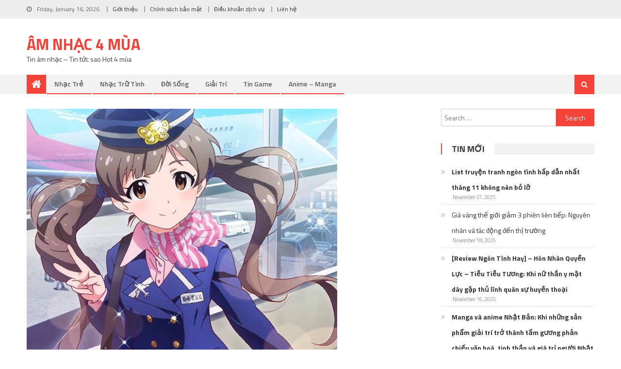

--- FILE ---
content_type: text/html; charset=UTF-8
request_url: https://thenewsmexico.com/nu-tiep-vien-hang-khong-anime-phim-hoat-hinh/
body_size: 16681
content:
<!DOCTYPE html>
<html lang="en-US" prefix="og: https://ogp.me/ns#">
<head>
<meta charset="UTF-8">
<meta name="viewport" content="width=device-width, initial-scale=1">
<link rel="profile" href="https://gmpg.org/xfn/11">
<link rel="pingback" href="https://thenewsmexico.com/xmlrpc.php">


<!-- Search Engine Optimization by Rank Math - https://s.rankmath.com/home -->
<title>Nữ tiếp viên hàng không anime | phim hoạt hình - Âm nhạc 4 mùa</title>
<meta name="description" content="Bạn đã xem nữ tiếp viên hàng không, cabin của thành viên phi hành đoàn nào trong phiên bản anime chưa? Đây là một bộ sưu tập hình ảnh moe của các cô gái anime"/>
<meta name="robots" content="index, follow, max-snippet:-1, max-video-preview:-1, max-image-preview:large"/>
<link rel="canonical" href="https://thenewsmexico.com/nu-tiep-vien-hang-khong-anime-phim-hoat-hinh/" />
<meta property="og:locale" content="en_US" />
<meta property="og:type" content="article" />
<meta property="og:title" content="Nữ tiếp viên hàng không anime | phim hoạt hình - Âm nhạc 4 mùa" />
<meta property="og:description" content="Bạn đã xem nữ tiếp viên hàng không, cabin của thành viên phi hành đoàn nào trong phiên bản anime chưa? Đây là một bộ sưu tập hình ảnh moe của các cô gái anime" />
<meta property="og:url" content="https://thenewsmexico.com/nu-tiep-vien-hang-khong-anime-phim-hoat-hinh/" />
<meta property="og:site_name" content="Âm nhạc 4 mùa" />
<meta property="article:section" content="Anime - Manga" />
<meta property="og:image" content="https://thenewsmexico.com/wp-content/uploads/2023/02/8700e0d.jpg" />
<meta property="og:image:secure_url" content="https://thenewsmexico.com/wp-content/uploads/2023/02/8700e0d.jpg" />
<meta property="og:image:width" content="640" />
<meta property="og:image:height" content="630" />
<meta property="og:image:alt" content="Nữ tiếp viên hàng không anime |  phim hoạt hình" />
<meta property="og:image:type" content="image/jpeg" />
<meta property="article:published_time" content="2023-02-26T16:29:31+00:00" />
<meta name="twitter:card" content="summary_large_image" />
<meta name="twitter:title" content="Nữ tiếp viên hàng không anime | phim hoạt hình - Âm nhạc 4 mùa" />
<meta name="twitter:description" content="Bạn đã xem nữ tiếp viên hàng không, cabin của thành viên phi hành đoàn nào trong phiên bản anime chưa? Đây là một bộ sưu tập hình ảnh moe của các cô gái anime" />
<meta name="twitter:image" content="https://thenewsmexico.com/wp-content/uploads/2023/02/8700e0d.jpg" />
<meta name="twitter:label1" content="Written by" />
<meta name="twitter:data1" content="Quynh Nhu" />
<meta name="twitter:label2" content="Time to read" />
<meta name="twitter:data2" content="Less than a minute" />
<script type="application/ld+json" class="rank-math-schema">{"@context":"https://schema.org","@graph":[{"@type":["Person","Organization"],"@id":"https://thenewsmexico.com/#person","name":"Quynh Nhu"},{"@type":"WebSite","@id":"https://thenewsmexico.com/#website","url":"https://thenewsmexico.com","name":"Quynh Nhu","publisher":{"@id":"https://thenewsmexico.com/#person"},"inLanguage":"en-US"},{"@type":"ImageObject","@id":"https://thenewsmexico.com/wp-content/uploads/2023/02/8700e0d.jpg","url":"https://thenewsmexico.com/wp-content/uploads/2023/02/8700e0d.jpg","width":"640","height":"630","inLanguage":"en-US"},{"@type":"WebPage","@id":"https://thenewsmexico.com/nu-tiep-vien-hang-khong-anime-phim-hoat-hinh/#webpage","url":"https://thenewsmexico.com/nu-tiep-vien-hang-khong-anime-phim-hoat-hinh/","name":"N\u1eef ti\u1ebfp vi\u00ean h\u00e0ng kh\u00f4ng anime | phim ho\u1ea1t h\u00ecnh - \u00c2m nh\u1ea1c 4 m\u00f9a","datePublished":"2023-02-26T16:29:31+00:00","dateModified":"2023-02-26T16:29:31+00:00","isPartOf":{"@id":"https://thenewsmexico.com/#website"},"primaryImageOfPage":{"@id":"https://thenewsmexico.com/wp-content/uploads/2023/02/8700e0d.jpg"},"inLanguage":"en-US"},{"@type":"Person","@id":"https://thenewsmexico.com/author/admin/","name":"Quynh Nhu","url":"https://thenewsmexico.com/author/admin/","image":{"@type":"ImageObject","@id":"https://secure.gravatar.com/avatar/ba897018e2fb64639d6416bd5ea7ad22?s=96&amp;d=mm&amp;r=g","url":"https://secure.gravatar.com/avatar/ba897018e2fb64639d6416bd5ea7ad22?s=96&amp;d=mm&amp;r=g","caption":"Quynh Nhu","inLanguage":"en-US"}},{"@type":"BlogPosting","headline":"N\u1eef ti\u1ebfp vi\u00ean h\u00e0ng kh\u00f4ng anime | phim ho\u1ea1t h\u00ecnh - \u00c2m nh\u1ea1c 4 m\u00f9a","datePublished":"2023-02-26T16:29:31+00:00","dateModified":"2023-02-26T16:29:31+00:00","articleSection":"Anime - Manga","author":{"@id":"https://thenewsmexico.com/author/admin/"},"publisher":{"@id":"https://thenewsmexico.com/#person"},"description":"B\u1ea1n \u0111\u00e3 xem n\u1eef ti\u1ebfp vi\u00ean h\u00e0ng kh\u00f4ng, cabin c\u1ee7a th\u00e0nh vi\u00ean phi h\u00e0nh \u0111o\u00e0n n\u00e0o trong phi\u00ean b\u1ea3n anime ch\u01b0a? \u0110\u00e2y l\u00e0 m\u1ed9t b\u1ed9 s\u01b0u t\u1eadp h\u00ecnh \u1ea3nh moe c\u1ee7a c\u00e1c c\u00f4 g\u00e1i anime","name":"N\u1eef ti\u1ebfp vi\u00ean h\u00e0ng kh\u00f4ng anime | phim ho\u1ea1t h\u00ecnh - \u00c2m nh\u1ea1c 4 m\u00f9a","@id":"https://thenewsmexico.com/nu-tiep-vien-hang-khong-anime-phim-hoat-hinh/#richSnippet","isPartOf":{"@id":"https://thenewsmexico.com/nu-tiep-vien-hang-khong-anime-phim-hoat-hinh/#webpage"},"image":{"@id":"https://thenewsmexico.com/wp-content/uploads/2023/02/8700e0d.jpg"},"inLanguage":"en-US","mainEntityOfPage":{"@id":"https://thenewsmexico.com/nu-tiep-vien-hang-khong-anime-phim-hoat-hinh/#webpage"}}]}</script>
<!-- /Rank Math WordPress SEO plugin -->

<link rel='dns-prefetch' href='//fonts.googleapis.com' />
<link rel="alternate" type="application/rss+xml" title="Âm nhạc 4 mùa &raquo; Feed" href="https://thenewsmexico.com/feed/" />
<link rel="alternate" type="application/rss+xml" title="Âm nhạc 4 mùa &raquo; Comments Feed" href="https://thenewsmexico.com/comments/feed/" />
<link rel="alternate" type="application/rss+xml" title="Âm nhạc 4 mùa &raquo; Nữ tiếp viên hàng không anime |  phim hoạt hình Comments Feed" href="https://thenewsmexico.com/nu-tiep-vien-hang-khong-anime-phim-hoat-hinh/feed/" />
<script type="text/javascript">
window._wpemojiSettings = {"baseUrl":"https:\/\/s.w.org\/images\/core\/emoji\/14.0.0\/72x72\/","ext":".png","svgUrl":"https:\/\/s.w.org\/images\/core\/emoji\/14.0.0\/svg\/","svgExt":".svg","source":{"concatemoji":"https:\/\/thenewsmexico.com\/wp-includes\/js\/wp-emoji-release.min.js?ver=6.1.1"}};
/*! This file is auto-generated */
!function(e,a,t){var n,r,o,i=a.createElement("canvas"),p=i.getContext&&i.getContext("2d");function s(e,t){var a=String.fromCharCode,e=(p.clearRect(0,0,i.width,i.height),p.fillText(a.apply(this,e),0,0),i.toDataURL());return p.clearRect(0,0,i.width,i.height),p.fillText(a.apply(this,t),0,0),e===i.toDataURL()}function c(e){var t=a.createElement("script");t.src=e,t.defer=t.type="text/javascript",a.getElementsByTagName("head")[0].appendChild(t)}for(o=Array("flag","emoji"),t.supports={everything:!0,everythingExceptFlag:!0},r=0;r<o.length;r++)t.supports[o[r]]=function(e){if(p&&p.fillText)switch(p.textBaseline="top",p.font="600 32px Arial",e){case"flag":return s([127987,65039,8205,9895,65039],[127987,65039,8203,9895,65039])?!1:!s([55356,56826,55356,56819],[55356,56826,8203,55356,56819])&&!s([55356,57332,56128,56423,56128,56418,56128,56421,56128,56430,56128,56423,56128,56447],[55356,57332,8203,56128,56423,8203,56128,56418,8203,56128,56421,8203,56128,56430,8203,56128,56423,8203,56128,56447]);case"emoji":return!s([129777,127995,8205,129778,127999],[129777,127995,8203,129778,127999])}return!1}(o[r]),t.supports.everything=t.supports.everything&&t.supports[o[r]],"flag"!==o[r]&&(t.supports.everythingExceptFlag=t.supports.everythingExceptFlag&&t.supports[o[r]]);t.supports.everythingExceptFlag=t.supports.everythingExceptFlag&&!t.supports.flag,t.DOMReady=!1,t.readyCallback=function(){t.DOMReady=!0},t.supports.everything||(n=function(){t.readyCallback()},a.addEventListener?(a.addEventListener("DOMContentLoaded",n,!1),e.addEventListener("load",n,!1)):(e.attachEvent("onload",n),a.attachEvent("onreadystatechange",function(){"complete"===a.readyState&&t.readyCallback()})),(e=t.source||{}).concatemoji?c(e.concatemoji):e.wpemoji&&e.twemoji&&(c(e.twemoji),c(e.wpemoji)))}(window,document,window._wpemojiSettings);
</script>
<style type="text/css">
img.wp-smiley,
img.emoji {
	display: inline !important;
	border: none !important;
	box-shadow: none !important;
	height: 1em !important;
	width: 1em !important;
	margin: 0 0.07em !important;
	vertical-align: -0.1em !important;
	background: none !important;
	padding: 0 !important;
}
</style>
	<link rel='stylesheet' id='wp-block-library-css' href='https://thenewsmexico.com/wp-includes/css/dist/block-library/style.min.css?ver=6.1.1' type='text/css' media='all' />
<link rel='stylesheet' id='classic-theme-styles-css' href='https://thenewsmexico.com/wp-includes/css/classic-themes.min.css?ver=1' type='text/css' media='all' />
<style id='global-styles-inline-css' type='text/css'>
body{--wp--preset--color--black: #000000;--wp--preset--color--cyan-bluish-gray: #abb8c3;--wp--preset--color--white: #ffffff;--wp--preset--color--pale-pink: #f78da7;--wp--preset--color--vivid-red: #cf2e2e;--wp--preset--color--luminous-vivid-orange: #ff6900;--wp--preset--color--luminous-vivid-amber: #fcb900;--wp--preset--color--light-green-cyan: #7bdcb5;--wp--preset--color--vivid-green-cyan: #00d084;--wp--preset--color--pale-cyan-blue: #8ed1fc;--wp--preset--color--vivid-cyan-blue: #0693e3;--wp--preset--color--vivid-purple: #9b51e0;--wp--preset--gradient--vivid-cyan-blue-to-vivid-purple: linear-gradient(135deg,rgba(6,147,227,1) 0%,rgb(155,81,224) 100%);--wp--preset--gradient--light-green-cyan-to-vivid-green-cyan: linear-gradient(135deg,rgb(122,220,180) 0%,rgb(0,208,130) 100%);--wp--preset--gradient--luminous-vivid-amber-to-luminous-vivid-orange: linear-gradient(135deg,rgba(252,185,0,1) 0%,rgba(255,105,0,1) 100%);--wp--preset--gradient--luminous-vivid-orange-to-vivid-red: linear-gradient(135deg,rgba(255,105,0,1) 0%,rgb(207,46,46) 100%);--wp--preset--gradient--very-light-gray-to-cyan-bluish-gray: linear-gradient(135deg,rgb(238,238,238) 0%,rgb(169,184,195) 100%);--wp--preset--gradient--cool-to-warm-spectrum: linear-gradient(135deg,rgb(74,234,220) 0%,rgb(151,120,209) 20%,rgb(207,42,186) 40%,rgb(238,44,130) 60%,rgb(251,105,98) 80%,rgb(254,248,76) 100%);--wp--preset--gradient--blush-light-purple: linear-gradient(135deg,rgb(255,206,236) 0%,rgb(152,150,240) 100%);--wp--preset--gradient--blush-bordeaux: linear-gradient(135deg,rgb(254,205,165) 0%,rgb(254,45,45) 50%,rgb(107,0,62) 100%);--wp--preset--gradient--luminous-dusk: linear-gradient(135deg,rgb(255,203,112) 0%,rgb(199,81,192) 50%,rgb(65,88,208) 100%);--wp--preset--gradient--pale-ocean: linear-gradient(135deg,rgb(255,245,203) 0%,rgb(182,227,212) 50%,rgb(51,167,181) 100%);--wp--preset--gradient--electric-grass: linear-gradient(135deg,rgb(202,248,128) 0%,rgb(113,206,126) 100%);--wp--preset--gradient--midnight: linear-gradient(135deg,rgb(2,3,129) 0%,rgb(40,116,252) 100%);--wp--preset--duotone--dark-grayscale: url('#wp-duotone-dark-grayscale');--wp--preset--duotone--grayscale: url('#wp-duotone-grayscale');--wp--preset--duotone--purple-yellow: url('#wp-duotone-purple-yellow');--wp--preset--duotone--blue-red: url('#wp-duotone-blue-red');--wp--preset--duotone--midnight: url('#wp-duotone-midnight');--wp--preset--duotone--magenta-yellow: url('#wp-duotone-magenta-yellow');--wp--preset--duotone--purple-green: url('#wp-duotone-purple-green');--wp--preset--duotone--blue-orange: url('#wp-duotone-blue-orange');--wp--preset--font-size--small: 13px;--wp--preset--font-size--medium: 20px;--wp--preset--font-size--large: 36px;--wp--preset--font-size--x-large: 42px;--wp--preset--spacing--20: 0.44rem;--wp--preset--spacing--30: 0.67rem;--wp--preset--spacing--40: 1rem;--wp--preset--spacing--50: 1.5rem;--wp--preset--spacing--60: 2.25rem;--wp--preset--spacing--70: 3.38rem;--wp--preset--spacing--80: 5.06rem;}:where(.is-layout-flex){gap: 0.5em;}body .is-layout-flow > .alignleft{float: left;margin-inline-start: 0;margin-inline-end: 2em;}body .is-layout-flow > .alignright{float: right;margin-inline-start: 2em;margin-inline-end: 0;}body .is-layout-flow > .aligncenter{margin-left: auto !important;margin-right: auto !important;}body .is-layout-constrained > .alignleft{float: left;margin-inline-start: 0;margin-inline-end: 2em;}body .is-layout-constrained > .alignright{float: right;margin-inline-start: 2em;margin-inline-end: 0;}body .is-layout-constrained > .aligncenter{margin-left: auto !important;margin-right: auto !important;}body .is-layout-constrained > :where(:not(.alignleft):not(.alignright):not(.alignfull)){max-width: var(--wp--style--global--content-size);margin-left: auto !important;margin-right: auto !important;}body .is-layout-constrained > .alignwide{max-width: var(--wp--style--global--wide-size);}body .is-layout-flex{display: flex;}body .is-layout-flex{flex-wrap: wrap;align-items: center;}body .is-layout-flex > *{margin: 0;}:where(.wp-block-columns.is-layout-flex){gap: 2em;}.has-black-color{color: var(--wp--preset--color--black) !important;}.has-cyan-bluish-gray-color{color: var(--wp--preset--color--cyan-bluish-gray) !important;}.has-white-color{color: var(--wp--preset--color--white) !important;}.has-pale-pink-color{color: var(--wp--preset--color--pale-pink) !important;}.has-vivid-red-color{color: var(--wp--preset--color--vivid-red) !important;}.has-luminous-vivid-orange-color{color: var(--wp--preset--color--luminous-vivid-orange) !important;}.has-luminous-vivid-amber-color{color: var(--wp--preset--color--luminous-vivid-amber) !important;}.has-light-green-cyan-color{color: var(--wp--preset--color--light-green-cyan) !important;}.has-vivid-green-cyan-color{color: var(--wp--preset--color--vivid-green-cyan) !important;}.has-pale-cyan-blue-color{color: var(--wp--preset--color--pale-cyan-blue) !important;}.has-vivid-cyan-blue-color{color: var(--wp--preset--color--vivid-cyan-blue) !important;}.has-vivid-purple-color{color: var(--wp--preset--color--vivid-purple) !important;}.has-black-background-color{background-color: var(--wp--preset--color--black) !important;}.has-cyan-bluish-gray-background-color{background-color: var(--wp--preset--color--cyan-bluish-gray) !important;}.has-white-background-color{background-color: var(--wp--preset--color--white) !important;}.has-pale-pink-background-color{background-color: var(--wp--preset--color--pale-pink) !important;}.has-vivid-red-background-color{background-color: var(--wp--preset--color--vivid-red) !important;}.has-luminous-vivid-orange-background-color{background-color: var(--wp--preset--color--luminous-vivid-orange) !important;}.has-luminous-vivid-amber-background-color{background-color: var(--wp--preset--color--luminous-vivid-amber) !important;}.has-light-green-cyan-background-color{background-color: var(--wp--preset--color--light-green-cyan) !important;}.has-vivid-green-cyan-background-color{background-color: var(--wp--preset--color--vivid-green-cyan) !important;}.has-pale-cyan-blue-background-color{background-color: var(--wp--preset--color--pale-cyan-blue) !important;}.has-vivid-cyan-blue-background-color{background-color: var(--wp--preset--color--vivid-cyan-blue) !important;}.has-vivid-purple-background-color{background-color: var(--wp--preset--color--vivid-purple) !important;}.has-black-border-color{border-color: var(--wp--preset--color--black) !important;}.has-cyan-bluish-gray-border-color{border-color: var(--wp--preset--color--cyan-bluish-gray) !important;}.has-white-border-color{border-color: var(--wp--preset--color--white) !important;}.has-pale-pink-border-color{border-color: var(--wp--preset--color--pale-pink) !important;}.has-vivid-red-border-color{border-color: var(--wp--preset--color--vivid-red) !important;}.has-luminous-vivid-orange-border-color{border-color: var(--wp--preset--color--luminous-vivid-orange) !important;}.has-luminous-vivid-amber-border-color{border-color: var(--wp--preset--color--luminous-vivid-amber) !important;}.has-light-green-cyan-border-color{border-color: var(--wp--preset--color--light-green-cyan) !important;}.has-vivid-green-cyan-border-color{border-color: var(--wp--preset--color--vivid-green-cyan) !important;}.has-pale-cyan-blue-border-color{border-color: var(--wp--preset--color--pale-cyan-blue) !important;}.has-vivid-cyan-blue-border-color{border-color: var(--wp--preset--color--vivid-cyan-blue) !important;}.has-vivid-purple-border-color{border-color: var(--wp--preset--color--vivid-purple) !important;}.has-vivid-cyan-blue-to-vivid-purple-gradient-background{background: var(--wp--preset--gradient--vivid-cyan-blue-to-vivid-purple) !important;}.has-light-green-cyan-to-vivid-green-cyan-gradient-background{background: var(--wp--preset--gradient--light-green-cyan-to-vivid-green-cyan) !important;}.has-luminous-vivid-amber-to-luminous-vivid-orange-gradient-background{background: var(--wp--preset--gradient--luminous-vivid-amber-to-luminous-vivid-orange) !important;}.has-luminous-vivid-orange-to-vivid-red-gradient-background{background: var(--wp--preset--gradient--luminous-vivid-orange-to-vivid-red) !important;}.has-very-light-gray-to-cyan-bluish-gray-gradient-background{background: var(--wp--preset--gradient--very-light-gray-to-cyan-bluish-gray) !important;}.has-cool-to-warm-spectrum-gradient-background{background: var(--wp--preset--gradient--cool-to-warm-spectrum) !important;}.has-blush-light-purple-gradient-background{background: var(--wp--preset--gradient--blush-light-purple) !important;}.has-blush-bordeaux-gradient-background{background: var(--wp--preset--gradient--blush-bordeaux) !important;}.has-luminous-dusk-gradient-background{background: var(--wp--preset--gradient--luminous-dusk) !important;}.has-pale-ocean-gradient-background{background: var(--wp--preset--gradient--pale-ocean) !important;}.has-electric-grass-gradient-background{background: var(--wp--preset--gradient--electric-grass) !important;}.has-midnight-gradient-background{background: var(--wp--preset--gradient--midnight) !important;}.has-small-font-size{font-size: var(--wp--preset--font-size--small) !important;}.has-medium-font-size{font-size: var(--wp--preset--font-size--medium) !important;}.has-large-font-size{font-size: var(--wp--preset--font-size--large) !important;}.has-x-large-font-size{font-size: var(--wp--preset--font-size--x-large) !important;}
.wp-block-navigation a:where(:not(.wp-element-button)){color: inherit;}
:where(.wp-block-columns.is-layout-flex){gap: 2em;}
.wp-block-pullquote{font-size: 1.5em;line-height: 1.6;}
</style>
<link rel='stylesheet' id='contact-form-7-css' href='https://thenewsmexico.com/wp-content/plugins/contact-form-7/includes/css/styles.css?ver=5.0.4' type='text/css' media='all' />
<link rel='stylesheet' id='kk-star-ratings-css' href='https://thenewsmexico.com/wp-content/plugins/kk-star-ratings/public/css/kk-star-ratings.css?ver=4.1.3' type='text/css' media='all' />
<style id='kk-star-ratings-inline-css' type='text/css'>
.kk-star-ratings .kksr-stars .kksr-star {
        margin-right: 4px;
    }
    [dir="rtl"] .kk-star-ratings .kksr-stars .kksr-star {
        margin-left: 4px;
        margin-right: 0;
    }
</style>
<link rel='stylesheet' id='dashicons-css' href='https://thenewsmexico.com/wp-includes/css/dashicons.min.css?ver=6.1.1' type='text/css' media='all' />
<link rel='stylesheet' id='post-views-counter-frontend-css' href='https://thenewsmexico.com/wp-content/plugins/post-views-counter/css/frontend.css?ver=1.3.11' type='text/css' media='all' />
<link rel='stylesheet' id='font-awesome-css' href='https://thenewsmexico.com/wp-content/themes/editorial/assets/library/font-awesome/css/font-awesome.min.css?ver=4.7.0' type='text/css' media='all' />
<link rel='stylesheet' id='editorial-google-font-css' href='https://fonts.googleapis.com/css?family=Titillium+Web%3A400%2C600%2C700%2C300&#038;subset=latin%2Clatin-ext' type='text/css' media='all' />
<link rel='stylesheet' id='editorial-style-css' href='https://thenewsmexico.com/wp-content/themes/editorial/style.css?ver=1.3.9' type='text/css' media='all' />
<style id='editorial-style-inline-css' type='text/css'>
.category-button.mt-cat-17 a{background:#f54337}
.category-button.mt-cat-17 a:hover{background:#c31105}
.block-header.mt-cat-17{border-left:2px solid #f54337}
.rtl .block-header.mt-cat-17{border-left:none;border-right:2px solid #f54337}
.archive .page-header.mt-cat-17{border-left:4px solid #f54337}
.rtl.archive .page-header.mt-cat-17{border-left:none;border-right:4px solid #f54337}
#site-navigation ul li.mt-cat-17{border-bottom-color:#f54337}
.category-button.mt-cat-7 a{background:#f54337}
.category-button.mt-cat-7 a:hover{background:#c31105}
.block-header.mt-cat-7{border-left:2px solid #f54337}
.rtl .block-header.mt-cat-7{border-left:none;border-right:2px solid #f54337}
.archive .page-header.mt-cat-7{border-left:4px solid #f54337}
.rtl.archive .page-header.mt-cat-7{border-left:none;border-right:4px solid #f54337}
#site-navigation ul li.mt-cat-7{border-bottom-color:#f54337}
.category-button.mt-cat-8 a{background:#f54337}
.category-button.mt-cat-8 a:hover{background:#c31105}
.block-header.mt-cat-8{border-left:2px solid #f54337}
.rtl .block-header.mt-cat-8{border-left:none;border-right:2px solid #f54337}
.archive .page-header.mt-cat-8{border-left:4px solid #f54337}
.rtl.archive .page-header.mt-cat-8{border-left:none;border-right:4px solid #f54337}
#site-navigation ul li.mt-cat-8{border-bottom-color:#f54337}
.category-button.mt-cat-5 a{background:#f54337}
.category-button.mt-cat-5 a:hover{background:#c31105}
.block-header.mt-cat-5{border-left:2px solid #f54337}
.rtl .block-header.mt-cat-5{border-left:none;border-right:2px solid #f54337}
.archive .page-header.mt-cat-5{border-left:4px solid #f54337}
.rtl.archive .page-header.mt-cat-5{border-left:none;border-right:4px solid #f54337}
#site-navigation ul li.mt-cat-5{border-bottom-color:#f54337}
.category-button.mt-cat-2 a{background:#f54337}
.category-button.mt-cat-2 a:hover{background:#c31105}
.block-header.mt-cat-2{border-left:2px solid #f54337}
.rtl .block-header.mt-cat-2{border-left:none;border-right:2px solid #f54337}
.archive .page-header.mt-cat-2{border-left:4px solid #f54337}
.rtl.archive .page-header.mt-cat-2{border-left:none;border-right:4px solid #f54337}
#site-navigation ul li.mt-cat-2{border-bottom-color:#f54337}
.category-button.mt-cat-3 a{background:#f54337}
.category-button.mt-cat-3 a:hover{background:#c31105}
.block-header.mt-cat-3{border-left:2px solid #f54337}
.rtl .block-header.mt-cat-3{border-left:none;border-right:2px solid #f54337}
.archive .page-header.mt-cat-3{border-left:4px solid #f54337}
.rtl.archive .page-header.mt-cat-3{border-left:none;border-right:4px solid #f54337}
#site-navigation ul li.mt-cat-3{border-bottom-color:#f54337}
.category-button.mt-cat-9 a{background:#f54337}
.category-button.mt-cat-9 a:hover{background:#c31105}
.block-header.mt-cat-9{border-left:2px solid #f54337}
.rtl .block-header.mt-cat-9{border-left:none;border-right:2px solid #f54337}
.archive .page-header.mt-cat-9{border-left:4px solid #f54337}
.rtl.archive .page-header.mt-cat-9{border-left:none;border-right:4px solid #f54337}
#site-navigation ul li.mt-cat-9{border-bottom-color:#f54337}
.category-button.mt-cat-4 a{background:#f54337}
.category-button.mt-cat-4 a:hover{background:#c31105}
.block-header.mt-cat-4{border-left:2px solid #f54337}
.rtl .block-header.mt-cat-4{border-left:none;border-right:2px solid #f54337}
.archive .page-header.mt-cat-4{border-left:4px solid #f54337}
.rtl.archive .page-header.mt-cat-4{border-left:none;border-right:4px solid #f54337}
#site-navigation ul li.mt-cat-4{border-bottom-color:#f54337}
.category-button.mt-cat-31 a{background:#f54337}
.category-button.mt-cat-31 a:hover{background:#c31105}
.block-header.mt-cat-31{border-left:2px solid #f54337}
.rtl .block-header.mt-cat-31{border-left:none;border-right:2px solid #f54337}
.archive .page-header.mt-cat-31{border-left:4px solid #f54337}
.rtl.archive .page-header.mt-cat-31{border-left:none;border-right:4px solid #f54337}
#site-navigation ul li.mt-cat-31{border-bottom-color:#f54337}
.category-button.mt-cat-16 a{background:#f54337}
.category-button.mt-cat-16 a:hover{background:#c31105}
.block-header.mt-cat-16{border-left:2px solid #f54337}
.rtl .block-header.mt-cat-16{border-left:none;border-right:2px solid #f54337}
.archive .page-header.mt-cat-16{border-left:4px solid #f54337}
.rtl.archive .page-header.mt-cat-16{border-left:none;border-right:4px solid #f54337}
#site-navigation ul li.mt-cat-16{border-bottom-color:#f54337}
.category-button.mt-cat-30 a{background:#f54337}
.category-button.mt-cat-30 a:hover{background:#c31105}
.block-header.mt-cat-30{border-left:2px solid #f54337}
.rtl .block-header.mt-cat-30{border-left:none;border-right:2px solid #f54337}
.archive .page-header.mt-cat-30{border-left:4px solid #f54337}
.rtl.archive .page-header.mt-cat-30{border-left:none;border-right:4px solid #f54337}
#site-navigation ul li.mt-cat-30{border-bottom-color:#f54337}
.category-button.mt-cat-1 a{background:#f54337}
.category-button.mt-cat-1 a:hover{background:#c31105}
.block-header.mt-cat-1{border-left:2px solid #f54337}
.rtl .block-header.mt-cat-1{border-left:none;border-right:2px solid #f54337}
.archive .page-header.mt-cat-1{border-left:4px solid #f54337}
.rtl.archive .page-header.mt-cat-1{border-left:none;border-right:4px solid #f54337}
#site-navigation ul li.mt-cat-1{border-bottom-color:#f54337}
.navigation .nav-links a,.bttn,button,input[type='button'],input[type='reset'],input[type='submit'],.navigation .nav-links a:hover,.bttn:hover,button,input[type='button']:hover,input[type='reset']:hover,input[type='submit']:hover,.edit-link .post-edit-link ,.reply .comment-reply-link,.home-icon,.search-main,.header-search-wrapper .search-form-main .search-submit,.mt-slider-section .bx-controls a:hover,.widget_search .search-submit,.error404 .page-title,.archive.archive-classic .entry-title a:after,#mt-scrollup,.widget_tag_cloud .tagcloud a:hover,.sub-toggle,#site-navigation ul > li:hover > .sub-toggle,#site-navigation ul > li.current-menu-item .sub-toggle,#site-navigation ul > li.current-menu-ancestor .sub-toggle{background:#f54337}
.navigation .nav-links a,.bttn,button,input[type='button'],input[type='reset'],input[type='submit'],.widget_search .search-submit,.widget_tag_cloud .tagcloud a:hover{border-color:#f54337}
.comment-list .comment-body ,.header-search-wrapper .search-form-main{border-top-color:#f54337}
#site-navigation ul li,.header-search-wrapper .search-form-main:before{border-bottom-color:#f54337}
.archive .page-header,.block-header,.widget .widget-title-wrapper,.related-articles-wrapper .widget-title-wrapper{border-left-color:#f54337}
a,a:hover,a:focus,a:active,.entry-footer a:hover,.comment-author .fn .url:hover,#cancel-comment-reply-link,#cancel-comment-reply-link:before,.logged-in-as a,.top-menu ul li a:hover,#footer-navigation ul li a:hover,#site-navigation ul li a:hover,#site-navigation ul li.current-menu-item a,.mt-slider-section .slide-title a:hover,.featured-post-wrapper .featured-title a:hover,.editorial_block_grid .post-title a:hover,.slider-meta-wrapper span:hover,.slider-meta-wrapper a:hover,.featured-meta-wrapper span:hover,.featured-meta-wrapper a:hover,.post-meta-wrapper > span:hover,.post-meta-wrapper span > a:hover ,.grid-posts-block .post-title a:hover,.list-posts-block .single-post-wrapper .post-content-wrapper .post-title a:hover,.column-posts-block .single-post-wrapper.secondary-post .post-content-wrapper .post-title a:hover,.widget a:hover,.widget a:hover::before,.widget li:hover::before,.entry-title a:hover,.entry-meta span a:hover,.post-readmore a:hover,.archive-classic .entry-title a:hover,.archive-columns .entry-title a:hover,.related-posts-wrapper .post-title a:hover,.block-header .block-title a:hover,.widget .widget-title a:hover,.related-articles-wrapper .related-title a:hover{color:#f54337}
</style>
<link rel='stylesheet' id='editorial-responsive-css' href='https://thenewsmexico.com/wp-content/themes/editorial/assets/css/editorial-responsive.css?ver=1.3.9' type='text/css' media='all' />
<script type='text/javascript' src='https://thenewsmexico.com/wp-includes/js/jquery/jquery.min.js?ver=3.6.1' id='jquery-core-js'></script>
<script type='text/javascript' src='https://thenewsmexico.com/wp-includes/js/jquery/jquery-migrate.min.js?ver=3.3.2' id='jquery-migrate-js'></script>
<link rel="https://api.w.org/" href="https://thenewsmexico.com/wp-json/" /><link rel="alternate" type="application/json" href="https://thenewsmexico.com/wp-json/wp/v2/posts/15949" /><link rel="EditURI" type="application/rsd+xml" title="RSD" href="https://thenewsmexico.com/xmlrpc.php?rsd" />
<link rel="wlwmanifest" type="application/wlwmanifest+xml" href="https://thenewsmexico.com/wp-includes/wlwmanifest.xml" />
<meta name="generator" content="WordPress 6.1.1" />
<link rel='shortlink' href='https://thenewsmexico.com/?p=15949' />
<link rel="alternate" type="application/json+oembed" href="https://thenewsmexico.com/wp-json/oembed/1.0/embed?url=https%3A%2F%2Fthenewsmexico.com%2Fnu-tiep-vien-hang-khong-anime-phim-hoat-hinh%2F" />
<link rel="alternate" type="text/xml+oembed" href="https://thenewsmexico.com/wp-json/oembed/1.0/embed?url=https%3A%2F%2Fthenewsmexico.com%2Fnu-tiep-vien-hang-khong-anime-phim-hoat-hinh%2F&#038;format=xml" />
<!-- Schema optimized by Schema Pro --><script type="application/ld+json">{"@context":"https:\/\/schema.org","@type":"article","mainEntityOfPage":{"@type":"WebPage","@id":"https:\/\/thenewsmexico.com\/nu-tiep-vien-hang-khong-anime-phim-hoat-hinh\/"},"headline":"N\u1eef ti\u1ebfp vi\u00ean h\u00e0ng kh\u00f4ng anime |  phim ho\u1ea1t h\u00ecnh","image":{"@type":"ImageObject","url":"https:\/\/thenewsmexico.com\/wp-content\/uploads\/2023\/02\/8700e0d.jpg","width":640,"height":630},"datePublished":"2023-02-26T16:29:31","dateModified":"2023-02-26T16:29:31","author":{"@type":"Person","name":"Quynh Nhu"},"publisher":{"@type":"Organization","name":"\u00c2m nh\u1ea1c 4 m\u00f9a","logo":{"@type":"ImageObject","url":"https:\/\/thenewsmexico.com\/wp-content\/uploads\/2020\/01\/43eef659-57a5-4d31-a509-e851b6824931_200x200-60x60.png","width":60,"height":60}}}</script><!-- / Schema optimized by Schema Pro --><!-- organization Schema optimized by Schema Pro --><script type="application/ld+json">{"@context":"https:\/\/schema.org","@type":"organization","name":"The News Mexico","url":"https:\/\/thenewsmexico.com","logo":{"@type":"ImageObject","url":"https:\/\/thenewsmexico.com\/wp-content\/uploads\/2020\/01\/43eef659-57a5-4d31-a509-e851b6824931_200x200.png","width":200,"height":200}}</script><!-- / organization Schema optimized by Schema Pro --><!-- sitelink-search-box Schema optimized by Schema Pro --><script type="application/ld+json">{"@context":"https:\/\/schema.org","@type":"WebSite","name":"The News Mexico","url":"https:\/\/thenewsmexico.com","potentialAction":[{"@type":"SearchAction","target":"https:\/\/thenewsmexico.com\/?s={search_term_string}","query-input":"required name=search_term_string"}]}</script><!-- / sitelink-search-box Schema optimized by Schema Pro --><!-- breadcrumb Schema optimized by Schema Pro --><script type="application/ld+json">{"@context":"https:\/\/schema.org","@type":"BreadcrumbList","itemListElement":[{"@type":"ListItem","position":1,"item":{"@id":"https:\/\/thenewsmexico.com\/","name":"Home"}},{"@type":"ListItem","position":2,"item":{"@id":"https:\/\/thenewsmexico.com\/nu-tiep-vien-hang-khong-anime-phim-hoat-hinh\/","name":"N\u1eef ti\u1ebfp vi\u00ean h\u00e0ng kh\u00f4ng anime |  phim ho\u1ea1t h\u00ecnh"}}]}</script><!-- / breadcrumb Schema optimized by Schema Pro --><noscript><style>.lazyload[data-src]{display:none !important;}</style></noscript><style>.lazyload{background-image:none !important;}.lazyload:before{background-image:none !important;}</style>
		<style>
			#wp-admin-bar-pvc-post-views .pvc-graph-container { padding-top: 6px; padding-bottom: 6px; position: relative; display: block; height: 100%; box-sizing: border-box; }
			#wp-admin-bar-pvc-post-views .pvc-line-graph {
				display: inline-block;
				width: 1px;
				margin-right: 1px;
				background-color: #ccc;
				vertical-align: baseline;
			}
			#wp-admin-bar-pvc-post-views .pvc-line-graph:hover { background-color: #eee; }
			#wp-admin-bar-pvc-post-views .pvc-line-graph-0 { height: 1% }
			#wp-admin-bar-pvc-post-views .pvc-line-graph-1 { height: 5% }
			#wp-admin-bar-pvc-post-views .pvc-line-graph-2 { height: 10% }
			#wp-admin-bar-pvc-post-views .pvc-line-graph-3 { height: 15% }
			#wp-admin-bar-pvc-post-views .pvc-line-graph-4 { height: 20% }
			#wp-admin-bar-pvc-post-views .pvc-line-graph-5 { height: 25% }
			#wp-admin-bar-pvc-post-views .pvc-line-graph-6 { height: 30% }
			#wp-admin-bar-pvc-post-views .pvc-line-graph-7 { height: 35% }
			#wp-admin-bar-pvc-post-views .pvc-line-graph-8 { height: 40% }
			#wp-admin-bar-pvc-post-views .pvc-line-graph-9 { height: 45% }
			#wp-admin-bar-pvc-post-views .pvc-line-graph-10 { height: 50% }
			#wp-admin-bar-pvc-post-views .pvc-line-graph-11 { height: 55% }
			#wp-admin-bar-pvc-post-views .pvc-line-graph-12 { height: 60% }
			#wp-admin-bar-pvc-post-views .pvc-line-graph-13 { height: 65% }
			#wp-admin-bar-pvc-post-views .pvc-line-graph-14 { height: 70% }
			#wp-admin-bar-pvc-post-views .pvc-line-graph-15 { height: 75% }
			#wp-admin-bar-pvc-post-views .pvc-line-graph-16 { height: 80% }
			#wp-admin-bar-pvc-post-views .pvc-line-graph-17 { height: 85% }
			#wp-admin-bar-pvc-post-views .pvc-line-graph-18 { height: 90% }
			#wp-admin-bar-pvc-post-views .pvc-line-graph-19 { height: 95% }
			#wp-admin-bar-pvc-post-views .pvc-line-graph-20 { height: 100% }
		</style><!-- Global site tag (gtag.js) - Google Analytics -->
<script async src="https://www.googletagmanager.com/gtag/js?id=UA-153983409-1"></script>
<script>
  window.dataLayer = window.dataLayer || [];
  function gtag(){dataLayer.push(arguments);}
  gtag('js', new Date());

  gtag('config', 'UA-153983409-1');
</script>
<meta name="google-site-verification" content="ChROppsAya-aX_Q-DlPpMtm9FC-iRXUaiBvENbVrZH4" />

<!-- Global site tag (gtag.js) - Google Analytics -->
<script async src="https://www.googletagmanager.com/gtag/js?id=UA-152958690-1"></script>
<script>
  window.dataLayer = window.dataLayer || [];
  function gtag(){dataLayer.push(arguments);}
  gtag('js', new Date());

  gtag('config', 'UA-152958690-1');
</script><link rel="icon" href="https://thenewsmexico.com/wp-content/uploads/2018/12/cropped-M1-32x32.png" sizes="32x32" />
<link rel="icon" href="https://thenewsmexico.com/wp-content/uploads/2018/12/cropped-M1-192x192.png" sizes="192x192" />
<link rel="apple-touch-icon" href="https://thenewsmexico.com/wp-content/uploads/2018/12/cropped-M1-180x180.png" />
<meta name="msapplication-TileImage" content="https://thenewsmexico.com/wp-content/uploads/2018/12/cropped-M1-270x270.png" />
</head>

<body class="post-template-default single single-post postid-15949 single-format-standard wp-schema-pro-1.5.0 group-blog fullwidth_layout right-sidebar">
<script data-cfasync="false" data-no-defer="1">var ewww_webp_supported=false;</script>

<div id="page" class="site">
		<header id="masthead" class="site-header" role="banner">
		
			<div class="top-header-section">
				<div class="mt-container">
					<div class="top-left-header">
									<div class="date-section">
				Friday, January 16, 2026			</div>
						<nav id="top-header-navigation" class="top-navigation" role="navigation">
							<div class="top-menu"><ul><li id="menu-item-2397" class="menu-item menu-item-type-post_type menu-item-object-page menu-item-2397"><a href="https://thenewsmexico.com/gioi-thieu/">Giới thiệu</a></li>
<li id="menu-item-2395" class="menu-item menu-item-type-post_type menu-item-object-page menu-item-privacy-policy menu-item-2395"><a href="https://thenewsmexico.com/chinh-sach-bao-mat/">Chính sách bảo mật</a></li>
<li id="menu-item-2396" class="menu-item menu-item-type-post_type menu-item-object-page menu-item-2396"><a href="https://thenewsmexico.com/dieu-khoan-dich-vu/">Điều khoản dịch vụ</a></li>
<li id="menu-item-2398" class="menu-item menu-item-type-post_type menu-item-object-page menu-item-2398"><a href="https://thenewsmexico.com/lien-he/">Liên hệ</a></li>
</ul></div>						</nav>
					</div>
								<div class="top-social-wrapper">
							</div><!-- .top-social-wrapper -->
					</div> <!-- mt-container end -->
			</div><!-- .top-header-section -->

			<div class="logo-ads-wrapper clearfix">
				<div class="mt-container">
					<div class="site-branding">
																			<div class="site-title-wrapper">
																	<p class="site-title"><a href="https://thenewsmexico.com/" rel="home">Âm nhạc 4 mùa</a></p>
																	<p class="site-description">Tin âm nhạc &#8211; Tin tức sao Hot 4 mùa</p>
															</div><!-- .site-title-wrapper -->
											</div><!-- .site-branding -->
					<div class="header-ads-wrapper">
											</div><!-- .header-ads-wrapper -->
				</div>
			</div><!-- .logo-ads-wrapper -->

			<div id="mt-menu-wrap" class="bottom-header-wrapper clearfix">
				<div class="mt-container">
					<div class="home-icon"> <a href="https://thenewsmexico.com/" rel="home"> <i class="fa fa-home"> </i> </a> </div>
					<a href="javascript:void(0)" class="menu-toggle"> <i class="fa fa-navicon"> </i> </a>
					<nav id="site-navigation" class="main-navigation" role="navigation">
						<div class="menu"><ul><li id="menu-item-7" class="menu-item menu-item-type-taxonomy menu-item-object-category menu-item-7 mt-cat-2"><a href="https://thenewsmexico.com/category/nhac-tre/">Nhạc Trẻ</a></li>
<li id="menu-item-8" class="menu-item menu-item-type-taxonomy menu-item-object-category menu-item-8 mt-cat-3"><a href="https://thenewsmexico.com/category/nhac-tru-tinh/">Nhạc trữ tình</a></li>
<li id="menu-item-386" class="menu-item menu-item-type-taxonomy menu-item-object-category menu-item-386 mt-cat-7"><a href="https://thenewsmexico.com/category/doi-song/">Đời sống</a></li>
<li id="menu-item-387" class="menu-item menu-item-type-taxonomy menu-item-object-category menu-item-387 mt-cat-8"><a href="https://thenewsmexico.com/category/giai-tri/">Giải trí</a></li>
<li id="menu-item-3022" class="menu-item menu-item-type-taxonomy menu-item-object-category menu-item-3022 mt-cat-16"><a href="https://thenewsmexico.com/category/tin-game/">Tin Game</a></li>
<li id="menu-item-3031" class="menu-item menu-item-type-taxonomy menu-item-object-category current-post-ancestor current-menu-parent current-post-parent menu-item-3031 mt-cat-17"><a href="https://thenewsmexico.com/category/anime-manga/">Anime &#8211; Manga</a></li>
</ul></div>					</nav><!-- #site-navigation -->
					<div class="header-search-wrapper">
		                <span class="search-main"><i class="fa fa-search"></i></span>
		                <div class="search-form-main clearfix">
			                <form role="search" method="get" class="search-form" action="https://thenewsmexico.com/">
				<label>
					<span class="screen-reader-text">Search for:</span>
					<input type="search" class="search-field" placeholder="Search &hellip;" value="" name="s" />
				</label>
				<input type="submit" class="search-submit" value="Search" />
			</form>			            </div>
					</div><!-- .header-search-wrapper -->
				</div><!-- .mt-container -->
			</div><!-- #mt-menu-wrap -->

						
	</header><!-- #masthead -->
	
	
	<div id="content" class="site-content">
		<div class="mt-container">

	<div id="primary" class="content-area">
		<main id="main" class="site-main" role="main">

		
<article id="post-15949" class="post-15949 post type-post status-publish format-standard has-post-thumbnail hentry category-anime-manga">
			<div class="single-post-image">
			<figure><img width="640" height="630" src="[data-uri]" class="attachment-editorial-single-large size-editorial-single-large wp-post-image lazyload" alt="" decoding="async" data-src="https://thenewsmexico.com/wp-content/uploads/2023/02/8700e0d.jpg" /><noscript><img width="640" height="630" src="https://thenewsmexico.com/wp-content/uploads/2023/02/8700e0d.jpg" class="attachment-editorial-single-large size-editorial-single-large wp-post-image" alt="" decoding="async" data-eio="l" /></noscript></figure>
		</div><!-- .single-post-image -->
		<header class="entry-header">
				<div class="post-cat-list">
							<span class="category-button mt-cat-17"><a href="https://thenewsmexico.com/category/anime-manga/">Anime - Manga</a></span>
					</div>
		<h1 class="entry-title">Nữ tiếp viên hàng không anime |  phim hoạt hình</h1>
		<div class="entry-meta">
			<span class="posted-on"> <a href="https://thenewsmexico.com/nu-tiep-vien-hang-khong-anime-phim-hoat-hinh/" rel="bookmark"><time class="entry-date published updated" datetime="2023-02-26T16:29:31+00:00">February 26, 2023</time></a></span><span class="byline">  <span class="author vcard"><a class="url fn n" href="https://thenewsmexico.com/author/admin/">Quynh Nhu</a></span></span><span class="comments-link"><a href="https://thenewsmexico.com/nu-tiep-vien-hang-khong-anime-phim-hoat-hinh/#respond">Comment(0)</a></span>		</div><!-- .entry-meta -->
	</header><!-- .entry-header -->

	<div class="entry-content">
		<div style="display: none;"
    class="kk-star-ratings kksr-valign-top kksr-align-left "
    data-id="15949"
    data-slug="">
    <div class="kksr-stars">
    <div class="kksr-stars-inactive">
            <div class="kksr-star" data-star="1">
            <div class="kksr-icon" style="width: 24px; height: 24px;"></div>
        </div>
            <div class="kksr-star" data-star="2">
            <div class="kksr-icon" style="width: 24px; height: 24px;"></div>
        </div>
            <div class="kksr-star" data-star="3">
            <div class="kksr-icon" style="width: 24px; height: 24px;"></div>
        </div>
            <div class="kksr-star" data-star="4">
            <div class="kksr-icon" style="width: 24px; height: 24px;"></div>
        </div>
            <div class="kksr-star" data-star="5">
            <div class="kksr-icon" style="width: 24px; height: 24px;"></div>
        </div>
    </div>
    <div class="kksr-stars-active" style="width: 0px;">
            <div class="kksr-star">
            <div class="kksr-icon" style="width: 24px; height: 24px;"></div>
        </div>
            <div class="kksr-star">
            <div class="kksr-icon" style="width: 24px; height: 24px;"></div>
        </div>
            <div class="kksr-star">
            <div class="kksr-icon" style="width: 24px; height: 24px;"></div>
        </div>
            <div class="kksr-star">
            <div class="kksr-icon" style="width: 24px; height: 24px;"></div>
        </div>
            <div class="kksr-star">
            <div class="kksr-icon" style="width: 24px; height: 24px;"></div>
        </div>
    </div>
</div>
    <div class="kksr-legend">
            <span class="kksr-muted">Rate this post</span>
    </div>
</div>
<p></p>
<div id="post-body-8558760572185935966" itemprop="articleBody">
<p class="post-description" itemprop="description">
<strong>cô gái anime, tiếp viên hàng không, tiếp viên hàng không, thành viên phi hành đoàn</strong>
</p>
<p>Bạn đã xem nữ tiếp viên hàng không, cabin của thành viên phi hành đoàn nào trong phiên bản anime chưa?  Đây là một bộ sưu tập hình ảnh moe của các cô gái anime để bạn thưởng thức!</p>
<div class="separator" style="clear: both; text-align: center;"><img decoding="async" border="0" data-original-height="800" data-original-width="640" height="640" src="[data-uri]" width="512" data-src="https://blogger.googleusercontent.com/img/b/R29vZ2xl/AVvXsEgHchfDIxzqIdqvYasPGoIC-AfXxUwvslpg23lpTo-UPpmwc116PGRqRzm95z5ekQ4nxcnuAOJ38wkmMVwzHjkk4NistG6JXUcFFYWwQn_ha_c2I6xeMbGFjLFL12wTn0JPNIe2WpkV0yYnEE7whmUWmzUQdiS7KO75YtR4W8ZHxyhTvSIXQQ/w512-h640/8700e0d.jpg" class="lazyload" /><noscript><img decoding="async" border="0" data-original-height="800" data-original-width="640" height="640" src="https://blogger.googleusercontent.com/img/b/R29vZ2xl/AVvXsEgHchfDIxzqIdqvYasPGoIC-AfXxUwvslpg23lpTo-UPpmwc116PGRqRzm95z5ekQ4nxcnuAOJ38wkmMVwzHjkk4NistG6JXUcFFYWwQn_ha_c2I6xeMbGFjLFL12wTn0JPNIe2WpkV0yYnEE7whmUWmzUQdiS7KO75YtR4W8ZHxyhTvSIXQQ/w512-h640/8700e0d.jpg" width="512" data-eio="l" /></noscript></div>
<p><span></span></p>
<div class="separator" style="clear: both; text-align: center;"><img decoding="async" border="0" data-original-height="506" data-original-width="900" height="360" src="[data-uri]" width="640" data-src="https://blogger.googleusercontent.com/img/b/R29vZ2xl/AVvXsEh0sFbW7YBMiRIbLw2bffoOXxsKPQnUmPwJj16x0_cKopUoi7SIsC_ichpixZ--5V6KaKWM2wIEF7lZFyujDd2bGWE3gTZSSehjGxwWN08-ogab5KG-3jOlc2_kI9NNAsK3fvHzQRo1lfP5krzabfc45FVz0VOQZruNp3PYgp0_ueNpShyv-w/w640-h360/air_hostess_by_ilolamai.jpg" class="lazyload" /><noscript><img decoding="async" border="0" data-original-height="506" data-original-width="900" height="360" src="https://blogger.googleusercontent.com/img/b/R29vZ2xl/AVvXsEh0sFbW7YBMiRIbLw2bffoOXxsKPQnUmPwJj16x0_cKopUoi7SIsC_ichpixZ--5V6KaKWM2wIEF7lZFyujDd2bGWE3gTZSSehjGxwWN08-ogab5KG-3jOlc2_kI9NNAsK3fvHzQRo1lfP5krzabfc45FVz0VOQZruNp3PYgp0_ueNpShyv-w/w640-h360/air_hostess_by_ilolamai.jpg" width="640" data-eio="l" /></noscript></div>
<p></p>
<div class="separator" style="clear: both; text-align: center;"><img decoding="async" border="0" data-original-height="1052" data-original-width="744" height="640" src="[data-uri]" width="452" data-src="https://blogger.googleusercontent.com/img/b/R29vZ2xl/AVvXsEgxDtOaxi1KUY8iEwGRO8gTW69h6YH1AmygKWbiiQVVHQi0oIaSXiKkAyLaRp9OiuHL5nIT8CZVSxF5ZJ6G2HRBU4MjJusk01XIrUhWp7yR8GGvVrmFN4e39kgHlYyDZvBEPH5-bwaZcV3EKto3dXAWeeHO2UtBWAfPSPdPDVUKC-Bcrj1aPQ/w452-h640/d29v088-f697c4.jpg" class="lazyload" /><noscript><img decoding="async" border="0" data-original-height="1052" data-original-width="744" height="640" src="https://blogger.googleusercontent.com/img/b/R29vZ2xl/AVvXsEgxDtOaxi1KUY8iEwGRO8gTW69h6YH1AmygKWbiiQVVHQi0oIaSXiKkAyLaRp9OiuHL5nIT8CZVSxF5ZJ6G2HRBU4MjJusk01XIrUhWp7yR8GGvVrmFN4e39kgHlYyDZvBEPH5-bwaZcV3EKto3dXAWeeHO2UtBWAfPSPdPDVUKC-Bcrj1aPQ/w452-h640/d29v088-f697c4.jpg" width="452" data-eio="l" /></noscript></div>
<p></p>
<div class="separator" style="clear: both; text-align: center;"><img decoding="async" border="0" data-original-height="1015" data-original-width="736" height="640" src="[data-uri]" width="464" data-src="https://blogger.googleusercontent.com/img/b/R29vZ2xl/AVvXsEhqlGOK-kT8cT6VrtdLMsOJwkjqRTf311XMJVPD_l5sXKqmz06C1CYFwaGzPwk0SvmH9ZIHL-CRIV7pdu6dPEKKfnFjcOZDZ48KJWOmRRSlbhAaWrgJcGpB8aRpW2fofNJkeFWO6wPE-8wyQGwGVcF6SrAD2N4bGIO6I_LreZWGlvOc1DmuEw/w464-h640/d037d61d0e136.jpg" class="lazyload" /><noscript><img decoding="async" border="0" data-original-height="1015" data-original-width="736" height="640" src="https://blogger.googleusercontent.com/img/b/R29vZ2xl/AVvXsEhqlGOK-kT8cT6VrtdLMsOJwkjqRTf311XMJVPD_l5sXKqmz06C1CYFwaGzPwk0SvmH9ZIHL-CRIV7pdu6dPEKKfnFjcOZDZ48KJWOmRRSlbhAaWrgJcGpB8aRpW2fofNJkeFWO6wPE-8wyQGwGVcF6SrAD2N4bGIO6I_LreZWGlvOc1DmuEw/w464-h640/d037d61d0e136.jpg" width="464" data-eio="l" /></noscript></div>
<p></p>
<div class="separator" style="clear: both; text-align: center;"><img decoding="async" border="0" data-original-height="1188" data-original-width="850" height="640" src="[data-uri]" width="458" data-src="https://blogger.googleusercontent.com/img/b/R29vZ2xl/AVvXsEjzo1DXN09zBvP-0DrpeCQ5CQGdESXsybz6Sx0T8MFHj4OgGJodYgl9vhZaFXlwKHRDKzRTCZWRasxzGnpsiualXObi8O9VGzs-zaRKqrDQlP6OHYUvAtsa9t83hJ-IGktDT69e9KzFP-z3PulpJZERYcxqKcbfZc5-k-rT7TDsaODld-Xs5Q/w458-h640/d3387f.jpg" class="lazyload" /><noscript><img decoding="async" border="0" data-original-height="1188" data-original-width="850" height="640" src="https://blogger.googleusercontent.com/img/b/R29vZ2xl/AVvXsEjzo1DXN09zBvP-0DrpeCQ5CQGdESXsybz6Sx0T8MFHj4OgGJodYgl9vhZaFXlwKHRDKzRTCZWRasxzGnpsiualXObi8O9VGzs-zaRKqrDQlP6OHYUvAtsa9t83hJ-IGktDT69e9KzFP-z3PulpJZERYcxqKcbfZc5-k-rT7TDsaODld-Xs5Q/w458-h640/d3387f.jpg" width="458" data-eio="l" /></noscript></div>
<p></p>
<div class="separator" style="clear: both; text-align: center;"><img decoding="async" border="0" data-original-height="1105" data-original-width="640" height="640" src="[data-uri]" width="370" data-src="https://blogger.googleusercontent.com/img/b/R29vZ2xl/AVvXsEhAiyDH2Dk24JIolPrMhBAzLzgKaUrwVU34JEP32uLOb72GdtdZ2Szl5IwVKr71rz3RYmfKztBp_QPBK3h641G9kTd2ohKeOEJyHCD75-v_M7bK3XbeFUZHeQfI8341JUodgeRcSoeYxX6a69ctL_eF84y4lTRCxf0AGWYASc9CQzJBxtvBOQ/w370-h640/flight-cabin-anime.jpg" class="lazyload" /><noscript><img decoding="async" border="0" data-original-height="1105" data-original-width="640" height="640" src="https://blogger.googleusercontent.com/img/b/R29vZ2xl/AVvXsEhAiyDH2Dk24JIolPrMhBAzLzgKaUrwVU34JEP32uLOb72GdtdZ2Szl5IwVKr71rz3RYmfKztBp_QPBK3h641G9kTd2ohKeOEJyHCD75-v_M7bK3XbeFUZHeQfI8341JUodgeRcSoeYxX6a69ctL_eF84y4lTRCxf0AGWYASc9CQzJBxtvBOQ/w370-h640/flight-cabin-anime.jpg" width="370" data-eio="l" /></noscript></div>
<p>Lucoa (từ Kobayashi-san Maid Dragon) vai tiếp viên hàng không.</p>
<p></p>
<div class="separator" style="clear: both; text-align: center;"><img decoding="async" border="0" data-original-height="1118" data-original-width="715" height="640" src="[data-uri]" width="410" data-src="https://blogger.googleusercontent.com/img/b/R29vZ2xl/AVvXsEi7xIhJYrSAj32tSvKAG9Oi3b48N3olXuVlK2AGEYVm6HF14vVNntgD2VDHWwAoxUpROGLBcGVdlSbVipWmUwujbj7salcBmUBLncmrH1ynN3MbcX39FA0Eq09XO-7Bk4jT4eqjo3IIEt8y288JYelLK1036szhBZ6SVEljViHARZ-B8ETuYA/w410-h640/kobayashi_san_03_by_lezisell-dbbdie3.jpg" class="lazyload" /><noscript><img decoding="async" border="0" data-original-height="1118" data-original-width="715" height="640" src="https://blogger.googleusercontent.com/img/b/R29vZ2xl/AVvXsEi7xIhJYrSAj32tSvKAG9Oi3b48N3olXuVlK2AGEYVm6HF14vVNntgD2VDHWwAoxUpROGLBcGVdlSbVipWmUwujbj7salcBmUBLncmrH1ynN3MbcX39FA0Eq09XO-7Bk4jT4eqjo3IIEt8y288JYelLK1036szhBZ6SVEljViHARZ-B8ETuYA/w410-h640/kobayashi_san_03_by_lezisell-dbbdie3.jpg" width="410" data-eio="l" /></noscript></div>
<p></p>
<div class="separator" style="clear: both; text-align: center;"><img decoding="async" border="0" data-original-height="1039" data-original-width="850" height="640" src="[data-uri]" width="524" data-src="https://blogger.googleusercontent.com/img/b/R29vZ2xl/AVvXsEiuQleTO-oaSNMN2bzxbK7hlohP9fuvwL2a1hLkF2xqoQqV7US3wItHcqdDgrICAqOKSYIG9AMZImUzFTGbleOvav0oHsUJmvHNvpJtyxGVxQKKAud_ymqfDNixhQYMPYh1OQ87_58R8ANjoYmGJR6NZh22qiDU4-m0MmZxJopaDJQKouEjlA/w524-h640/tp4cwhugaig61.jpg" class="lazyload" /><noscript><img decoding="async" border="0" data-original-height="1039" data-original-width="850" height="640" src="https://blogger.googleusercontent.com/img/b/R29vZ2xl/AVvXsEiuQleTO-oaSNMN2bzxbK7hlohP9fuvwL2a1hLkF2xqoQqV7US3wItHcqdDgrICAqOKSYIG9AMZImUzFTGbleOvav0oHsUJmvHNvpJtyxGVxQKKAud_ymqfDNixhQYMPYh1OQ87_58R8ANjoYmGJR6NZh22qiDU4-m0MmZxJopaDJQKouEjlA/w524-h640/tp4cwhugaig61.jpg" width="524" data-eio="l" /></noscript></div>
<p>Nguồn hình ảnh: Tìm kiếm hình ảnh Duckduckgo.</p>
<p></p>
<div class="separator" style="clear: both; text-align: center;"><img decoding="async" border="0" data-original-height="960" data-original-width="773" height="640" src="[data-uri]" width="516" data-src="https://blogger.googleusercontent.com/img/b/R29vZ2xl/AVvXsEhcXQNQ48GxwRLIzefJnFC77JhosPH8vzganIxf3oh6rvhJoEkfKbTqAsOKlVccmqXdI4klrAJnBPRhufAYTLtq_9wi9YKyYnFvXP3PlhaNWD_qOX4huGzkiq_RIhbg7DB4OPzI7fxd1W3dbxO4cMgY9saEx-CER3eae8wERT8pUQK28gIzag/w516-h640/zyn4lbm3j9.jpg" class="lazyload" /><noscript><img decoding="async" border="0" data-original-height="960" data-original-width="773" height="640" src="https://blogger.googleusercontent.com/img/b/R29vZ2xl/AVvXsEhcXQNQ48GxwRLIzefJnFC77JhosPH8vzganIxf3oh6rvhJoEkfKbTqAsOKlVccmqXdI4klrAJnBPRhufAYTLtq_9wi9YKyYnFvXP3PlhaNWD_qOX4huGzkiq_RIhbg7DB4OPzI7fxd1W3dbxO4cMgY9saEx-CER3eae8wERT8pUQK28gIzag/w516-h640/zyn4lbm3j9.jpg" width="516" data-eio="l" /></noscript></div>
</p>
</div>
<div class="post-views post-15949 entry-meta">
				<span class="post-views-icon dashicons dashicons-chart-bar"></span>
				<span class="post-views-label">Post Views:</span>
				<span class="post-views-count">2,275</span>
			</div>	</div><!-- .entry-content -->

	<footer class="entry-footer">
			</footer><!-- .entry-footer -->
</article><!-- #post-## -->
            <div class="editorial-author-wrapper clearfix">
                <div class="author-avatar">
                    <a class="author-image" href="https://thenewsmexico.com/author/admin/"><img alt='' src="[data-uri]"  class="avatar avatar-132 photo lazyload" height='132' width='132' decoding='async' data-src="https://secure.gravatar.com/avatar/ba897018e2fb64639d6416bd5ea7ad22?s=132&d=mm&r=g" data-srcset="https://secure.gravatar.com/avatar/ba897018e2fb64639d6416bd5ea7ad22?s=264&#038;d=mm&#038;r=g 2x" /><noscript><img alt='' src='https://secure.gravatar.com/avatar/ba897018e2fb64639d6416bd5ea7ad22?s=132&#038;d=mm&#038;r=g' srcset='https://secure.gravatar.com/avatar/ba897018e2fb64639d6416bd5ea7ad22?s=264&#038;d=mm&#038;r=g 2x' class='avatar avatar-132 photo' height='132' width='132' decoding='async' data-eio="l" /></noscript></a>
                </div><!-- .author-avatar -->
                <div class="author-desc-wrapper">
                    <a class="author-title" href="https://thenewsmexico.com/author/admin/">Quynh Nhu</a>
                    <div class="author-description"></div>
                    <a href="" target="_blank"></a>
                </div><!-- .author-desc-wrapper-->
            </div><!--editorial-author-wrapper-->
			<div class="related-articles-wrapper">
				<h2 class="related-title">Related Articles</h2>
				<div class="related-posts-wrapper clearfix">							<div class="single-post-wrap">
	                            <div class="post-thumb-wrapper">
                                    <a href="https://thenewsmexico.com/dot-nhien-co-nguoi-mao-danh-tac-gia-cua-kimetsu-no-yaiba-ngay-ca-nguoi-quen-cung-bi-lua/" title="Đột nhiên có người mạo danh tác giả của Kimetsu no Yaiba &#8211; Ngay cả người quen cũng bị lừa">
                                        <figure><img width="435" height="290" src="[data-uri]" class="attachment-editorial-block-medium size-editorial-block-medium wp-post-image lazyload" alt="" decoding="async" loading="lazy" data-src="https://thenewsmexico.com/wp-content/uploads/2022/09/bat-ngo-co-ke-mao-danh-tac-gia-cua-kimetsu-no-yaiba-den-ca-nguoi-quen-cung-bi-lua.jpg" /><noscript><img width="435" height="290" src="https://thenewsmexico.com/wp-content/uploads/2022/09/bat-ngo-co-ke-mao-danh-tac-gia-cua-kimetsu-no-yaiba-den-ca-nguoi-quen-cung-bi-lua.jpg" class="attachment-editorial-block-medium size-editorial-block-medium wp-post-image" alt="" decoding="async" loading="lazy" data-eio="l" /></noscript></figure>
                                    </a>
                                </div><!-- .post-thumb-wrapper -->
                                <div class="related-content-wrapper">
                                    		<div class="post-cat-list">
							<span class="category-button mt-cat-17"><a href="https://thenewsmexico.com/category/anime-manga/">Anime - Manga</a></span>
					</div>
                                    <h3 class="post-title"><a href="https://thenewsmexico.com/dot-nhien-co-nguoi-mao-danh-tac-gia-cua-kimetsu-no-yaiba-ngay-ca-nguoi-quen-cung-bi-lua/">Đột nhiên có người mạo danh tác giả của Kimetsu no Yaiba &#8211; Ngay cả người quen cũng bị lừa</a></h3>
                                    <div class="post-meta-wrapper">
                                    	<span class="posted-on"> <a href="https://thenewsmexico.com/dot-nhien-co-nguoi-mao-danh-tac-gia-cua-kimetsu-no-yaiba-ngay-ca-nguoi-quen-cung-bi-lua/" rel="bookmark"><time class="entry-date published" datetime="2023-01-11T20:52:25+00:00">January 11, 2023</time><time class="updated" datetime="2022-09-06T17:40:23+00:00">September 6, 2022</time></a></span><span class="byline">  <span class="author vcard"><a class="url fn n" href="https://thenewsmexico.com/author/admin/">Quynh Nhu</a></span></span>                                    </div>
                                    <p>Rate this post Hôm nay, ban biên tập của Weekly Shonen Jump đã đăng trên Twitter cảnh báo rằng mangaka Koyoharu Gotouge của Kimetsu no Yaiba đang bị mạo danh. Theo đó, ai đó đã tạo tài khoản Twitter @GotogeKoyoharu (tài khoản này đã bị xóa) để mạo danh. Ngay cả LISA &#8211; người thể [&hellip;]</p>
                                </div><!-- related-content-wrapper -->
	                        </div><!--. single-post-wrap -->
	            							<div class="single-post-wrap">
	                            <div class="post-thumb-wrapper">
                                    <a href="https://thenewsmexico.com/draken-con-song-ket-thuc-co-hau-moi-dieu-can-biet/" title="Draken còn sống!  Kết thúc có hậu?  Mọi Điều Cần Biết">
                                        <figure><img width="464" height="275" src="[data-uri]" class="attachment-editorial-block-medium size-editorial-block-medium wp-post-image lazyload" alt="" decoding="async" loading="lazy" data-src="https://thenewsmexico.com/wp-content/uploads/2022/11/Tokyo-Revengers-Ending-Explained-Plot.jpg" /><noscript><img width="464" height="275" src="https://thenewsmexico.com/wp-content/uploads/2022/11/Tokyo-Revengers-Ending-Explained-Plot.jpg" class="attachment-editorial-block-medium size-editorial-block-medium wp-post-image" alt="" decoding="async" loading="lazy" data-eio="l" /></noscript></figure>
                                    </a>
                                </div><!-- .post-thumb-wrapper -->
                                <div class="related-content-wrapper">
                                    		<div class="post-cat-list">
							<span class="category-button mt-cat-17"><a href="https://thenewsmexico.com/category/anime-manga/">Anime - Manga</a></span>
					</div>
                                    <h3 class="post-title"><a href="https://thenewsmexico.com/draken-con-song-ket-thuc-co-hau-moi-dieu-can-biet/">Draken còn sống!  Kết thúc có hậu?  Mọi Điều Cần Biết</a></h3>
                                    <div class="post-meta-wrapper">
                                    	<span class="posted-on"> <a href="https://thenewsmexico.com/draken-con-song-ket-thuc-co-hau-moi-dieu-can-biet/" rel="bookmark"><time class="entry-date published" datetime="2023-01-12T12:51:19+00:00">January 12, 2023</time><time class="updated" datetime="2022-11-17T13:47:36+00:00">November 17, 2022</time></a></span><span class="byline">  <span class="author vcard"><a class="url fn n" href="https://thenewsmexico.com/author/admin/">Quynh Nhu</a></span></span>                                    </div>
                                    <p>Rate this post Quảng cáo Sau một chặng đường dài hoang dã, Tokyo Revengers cuối cùng cũng kết thúc. Cái kết có thể là điều mà người hâm mộ không mong đợi. Và nó đã mang đến nhiều cảm xúc lẫn lộn cho người hâm mộ. Chắc chắn, bộ truyện tranh không thể đánh bại [&hellip;]</p>
                                </div><!-- related-content-wrapper -->
	                        </div><!--. single-post-wrap -->
	            							<div class="single-post-wrap">
	                            <div class="post-thumb-wrapper">
                                    <a href="https://thenewsmexico.com/hon-500-000-ban-cua-bo-truyen-sono-bisque-doll-wa-koi-wo-suru-boc-hoi-chi-sau-2-tuan/" title="Hơn 500.000 bản của bộ truyện Sono Bisque Doll wa Koi wo Suru &#8220;bốc hơi&#8221; chỉ sau 2 tuần">
                                        <figure><img width="464" height="276" src="[data-uri]" class="attachment-editorial-block-medium size-editorial-block-medium wp-post-image lazyload" alt="" decoding="async" loading="lazy" data-src="https://thenewsmexico.com/wp-content/uploads/2022/09/a53dedbf03ce5b12_6f8cb11d4723246c_2936116510777792769722.jpg" /><noscript><img width="464" height="276" src="https://thenewsmexico.com/wp-content/uploads/2022/09/a53dedbf03ce5b12_6f8cb11d4723246c_2936116510777792769722.jpg" class="attachment-editorial-block-medium size-editorial-block-medium wp-post-image" alt="" decoding="async" loading="lazy" data-eio="l" /></noscript></figure>
                                    </a>
                                </div><!-- .post-thumb-wrapper -->
                                <div class="related-content-wrapper">
                                    		<div class="post-cat-list">
							<span class="category-button mt-cat-17"><a href="https://thenewsmexico.com/category/anime-manga/">Anime - Manga</a></span>
					</div>
                                    <h3 class="post-title"><a href="https://thenewsmexico.com/hon-500-000-ban-cua-bo-truyen-sono-bisque-doll-wa-koi-wo-suru-boc-hoi-chi-sau-2-tuan/">Hơn 500.000 bản của bộ truyện Sono Bisque Doll wa Koi wo Suru &#8220;bốc hơi&#8221; chỉ sau 2 tuần</a></h3>
                                    <div class="post-meta-wrapper">
                                    	<span class="posted-on"> <a href="https://thenewsmexico.com/hon-500-000-ban-cua-bo-truyen-sono-bisque-doll-wa-koi-wo-suru-boc-hoi-chi-sau-2-tuan/" rel="bookmark"><time class="entry-date published" datetime="2023-01-10T22:21:16+00:00">January 10, 2023</time><time class="updated" datetime="2022-09-06T12:50:49+00:00">September 6, 2022</time></a></span><span class="byline">  <span class="author vcard"><a class="url fn n" href="https://thenewsmexico.com/author/admin/">Quynh Nhu</a></span></span>                                    </div>
                                    <p>Rate this post Sono Bisque Doll wa Koi wo Suru thực sự đang ngày càng được nhiều độc giả yêu thích, đặc biệt là sau khi anime phát sóng vào mùa đông năm 2022. Và mới đây, trên tài Twitter Bộ phim được tiết lộ chính thức vào ngày 27 tháng 4 (2 tuần sau [&hellip;]</p>
                                </div><!-- related-content-wrapper -->
	                        </div><!--. single-post-wrap -->
	            </div>			</div><!-- .related-articles-wrapper -->
	
	<nav class="navigation post-navigation" aria-label="Posts">
		<h2 class="screen-reader-text">Post navigation</h2>
		<div class="nav-links"><div class="nav-previous"><a href="https://thenewsmexico.com/bungo-stray-dogs-4-tap-45/" rel="prev">Bungo Stray Dogs 4 tập.  45</a></div><div class="nav-next"><a href="https://thenewsmexico.com/choi-hay-nhe-cac-ban-tap-18-19/" rel="next">Chơi Hay Nhé Các Bạn &#8211; tập 18 &#038; 19</a></div></div>
	</nav>
<div id="comments" class="comments-area">

		<div id="respond" class="comment-respond">
		<h3 id="reply-title" class="comment-reply-title">Leave a Reply <small><a rel="nofollow" id="cancel-comment-reply-link" href="/nu-tiep-vien-hang-khong-anime-phim-hoat-hinh/#respond" style="display:none;">Cancel reply</a></small></h3><form action="https://thenewsmexico.com/wp-comments-post.php" method="post" id="commentform" class="comment-form" novalidate><p class="comment-notes"><span id="email-notes">Your email address will not be published.</span> <span class="required-field-message">Required fields are marked <span class="required">*</span></span></p><p class="comment-form-comment"><label for="comment">Comment <span class="required">*</span></label> <textarea id="comment" name="comment" cols="45" rows="8" maxlength="65525" required></textarea></p><p class="comment-form-author"><label for="author">Name <span class="required">*</span></label> <input id="author" name="author" type="text" value="" size="30" maxlength="245" autocomplete="name" required /></p>
<p class="comment-form-email"><label for="email">Email <span class="required">*</span></label> <input id="email" name="email" type="email" value="" size="30" maxlength="100" aria-describedby="email-notes" autocomplete="email" required /></p>
<p class="comment-form-url"><label for="url">Website</label> <input id="url" name="url" type="url" value="" size="30" maxlength="200" autocomplete="url" /></p>
<p class="form-submit"><input name="submit" type="submit" id="submit" class="submit" value="Post Comment" /> <input type='hidden' name='comment_post_ID' value='15949' id='comment_post_ID' />
<input type='hidden' name='comment_parent' id='comment_parent' value='0' />
</p><p style="display: none !important;"><label>&#916;<textarea name="ak_hp_textarea" cols="45" rows="8" maxlength="100"></textarea></label><input type="hidden" id="ak_js_1" name="ak_js" value="84"/><script>document.getElementById( "ak_js_1" ).setAttribute( "value", ( new Date() ).getTime() );</script></p></form>	</div><!-- #respond -->
	
</div><!-- #comments -->

		</main><!-- #main -->
	</div><!-- #primary -->


<aside id="secondary" class="widget-area" role="complementary">
	<section id="search-2" class="widget widget_search"><form role="search" method="get" class="search-form" action="https://thenewsmexico.com/">
				<label>
					<span class="screen-reader-text">Search for:</span>
					<input type="search" class="search-field" placeholder="Search &hellip;" value="" name="s" />
				</label>
				<input type="submit" class="search-submit" value="Search" />
			</form></section>
		<section id="recent-posts-2" class="widget widget_recent_entries">
		<h4 class="widget-title">Tin mới</h4>
		<ul>
											<li>
					<a href="https://thenewsmexico.com/list-truyen-tranh-ngon-tinh-hap-dan-nhat-thang-11-khong-nen-bo-lo/"><strong>List truyện tranh ngôn tình hấp dẫn nhất tháng 11 không nên bỏ lỡ</strong>&nbsp;</a>
											<span class="post-date">November 27, 2025</span>
									</li>
											<li>
					<a href="https://thenewsmexico.com/gia-vang-the-gioi-giam-3-phien-lien-tiep-nguyen-nhan-va-tac-dong-den-thi-truong/">Giá vàng thế giới giảm 3 phiên liên tiếp: Nguyên nhân và tác động đến thị trường</a>
											<span class="post-date">November 18, 2025</span>
									</li>
											<li>
					<a href="https://thenewsmexico.com/review-ngon-tinh-hay-hon-nhan-quyen-luc-tieu-tieu-tuong-khi-nu-than-y-mat-day-gap-thu-linh-quan-su-huyen-thoai/"><strong>[Review Ngôn Tình Hay] &#8211; Hôn Nhân Quyền Lực &#8211; Tiễu Tiễu Tương: Khi nữ thần y mặt dày gặp thủ lĩnh quân sự huyền thoại</strong></a>
											<span class="post-date">November 16, 2025</span>
									</li>
											<li>
					<a href="https://thenewsmexico.com/manga-va-anime-nhat-ban-khi-nhung-san-pham-giai-tri-tro-thanh-tam-guong-phan-chieu-van-hoa-tinh-than-va-gia-tri-nguoi-nhat/"><strong>Manga và anime Nhật Bản: Khi những sản phẩm giải trí trở thành tấm gương phản chiếu văn hoá, tinh thần và giá trị người Nhật</strong></a>
											<span class="post-date">October 27, 2025</span>
									</li>
											<li>
					<a href="https://thenewsmexico.com/tuyen-tap-nhung-bo-truyen-co-nam-chinh-gia-truong-voi-ca-the-gioi-diu-dang-voi-moi-minh-em/"><strong>Tuyển tập những bộ truyện có nam chính gia trưởng với cả thế giới, dịu dàng với mỗi mình em</strong>&nbsp;</a>
											<span class="post-date">October 21, 2025</span>
									</li>
					</ul>

		</section><section id="categories-2" class="widget widget_categories"><h4 class="widget-title">Danh mục</h4>
			<ul>
					<li class="cat-item cat-item-17"><a href="https://thenewsmexico.com/category/anime-manga/">Anime &#8211; Manga</a>
</li>
	<li class="cat-item cat-item-7"><a href="https://thenewsmexico.com/category/doi-song/">Đời sống</a>
</li>
	<li class="cat-item cat-item-8"><a href="https://thenewsmexico.com/category/giai-tri/">Giải trí</a>
</li>
	<li class="cat-item cat-item-5"><a href="https://thenewsmexico.com/category/nhac-hot/">Nhạc HOT</a>
</li>
	<li class="cat-item cat-item-2"><a href="https://thenewsmexico.com/category/nhac-tre/">Nhạc Trẻ</a>
</li>
	<li class="cat-item cat-item-3"><a href="https://thenewsmexico.com/category/nhac-tru-tinh/">Nhạc trữ tình</a>
</li>
	<li class="cat-item cat-item-9"><a href="https://thenewsmexico.com/category/nhac-us-uk/">Nhạc US-UK</a>
</li>
	<li class="cat-item cat-item-4"><a href="https://thenewsmexico.com/category/nhac-vang/">Nhạc vàng</a>
</li>
	<li class="cat-item cat-item-31"><a href="https://thenewsmexico.com/category/review-sach-hay/">Review Sách Hay</a>
</li>
	<li class="cat-item cat-item-16"><a href="https://thenewsmexico.com/category/tin-game/">Tin Game</a>
</li>
	<li class="cat-item cat-item-30"><a href="https://thenewsmexico.com/category/uncategorized/truyen-ngon-tinh/">Truyện Ngôn Tình</a>
</li>
	<li class="cat-item cat-item-1"><a href="https://thenewsmexico.com/category/uncategorized/">Uncategorized</a>
</li>
			</ul>

			</section></aside><!-- #secondary -->
		</div><!--.mt-container-->
	</div><!-- #content -->

	<footer id="colophon" class="site-footer" role="contentinfo">
		    
    <div id="top-footer" class="footer-widgets-wrapper clearfix  column3">
        <div class="mt-container">
            <div class="footer-widgets-area clearfix">
                <div class="mt-footer-widget-wrapper clearfix">

                    <div class="mt-first-footer-widget mt-footer-widget">
                        
		<section id="recent-posts-3" class="widget widget_recent_entries">
		<h4 class="widget-title">Tin nổi bật</h4>
		<ul>
											<li>
					<a href="https://thenewsmexico.com/list-truyen-tranh-ngon-tinh-hap-dan-nhat-thang-11-khong-nen-bo-lo/"><strong>List truyện tranh ngôn tình hấp dẫn nhất tháng 11 không nên bỏ lỡ</strong>&nbsp;</a>
											<span class="post-date">November 27, 2025</span>
									</li>
											<li>
					<a href="https://thenewsmexico.com/gia-vang-the-gioi-giam-3-phien-lien-tiep-nguyen-nhan-va-tac-dong-den-thi-truong/">Giá vàng thế giới giảm 3 phiên liên tiếp: Nguyên nhân và tác động đến thị trường</a>
											<span class="post-date">November 18, 2025</span>
									</li>
											<li>
					<a href="https://thenewsmexico.com/review-ngon-tinh-hay-hon-nhan-quyen-luc-tieu-tieu-tuong-khi-nu-than-y-mat-day-gap-thu-linh-quan-su-huyen-thoai/"><strong>[Review Ngôn Tình Hay] &#8211; Hôn Nhân Quyền Lực &#8211; Tiễu Tiễu Tương: Khi nữ thần y mặt dày gặp thủ lĩnh quân sự huyền thoại</strong></a>
											<span class="post-date">November 16, 2025</span>
									</li>
					</ul>

		</section>                    </div>

                                            <div class="mt-second-footer-widget mt-footer-widget">
                            <section id="categories-4" class="widget widget_categories"><h4 class="widget-title">Danh mục</h4>
			<ul>
					<li class="cat-item cat-item-17"><a href="https://thenewsmexico.com/category/anime-manga/">Anime &#8211; Manga</a>
</li>
	<li class="cat-item cat-item-7"><a href="https://thenewsmexico.com/category/doi-song/">Đời sống</a>
</li>
	<li class="cat-item cat-item-8"><a href="https://thenewsmexico.com/category/giai-tri/">Giải trí</a>
</li>
	<li class="cat-item cat-item-5"><a href="https://thenewsmexico.com/category/nhac-hot/">Nhạc HOT</a>
</li>
	<li class="cat-item cat-item-2"><a href="https://thenewsmexico.com/category/nhac-tre/">Nhạc Trẻ</a>
</li>
	<li class="cat-item cat-item-3"><a href="https://thenewsmexico.com/category/nhac-tru-tinh/">Nhạc trữ tình</a>
</li>
	<li class="cat-item cat-item-9"><a href="https://thenewsmexico.com/category/nhac-us-uk/">Nhạc US-UK</a>
</li>
	<li class="cat-item cat-item-4"><a href="https://thenewsmexico.com/category/nhac-vang/">Nhạc vàng</a>
</li>
	<li class="cat-item cat-item-31"><a href="https://thenewsmexico.com/category/review-sach-hay/">Review Sách Hay</a>
</li>
	<li class="cat-item cat-item-16"><a href="https://thenewsmexico.com/category/tin-game/">Tin Game</a>
</li>
	<li class="cat-item cat-item-30"><a href="https://thenewsmexico.com/category/uncategorized/truyen-ngon-tinh/">Truyện Ngôn Tình</a>
</li>
	<li class="cat-item cat-item-1"><a href="https://thenewsmexico.com/category/uncategorized/">Uncategorized</a>
</li>
			</ul>

			</section>                        </div>
                    
                                            <div class="mt-third-footer-widget mt-footer-widget">
                            <section id="calendar-2" class="widget widget_calendar"><div id="calendar_wrap" class="calendar_wrap"><table id="wp-calendar" class="wp-calendar-table">
	<caption>January 2026</caption>
	<thead>
	<tr>
		<th scope="col" title="Monday">M</th>
		<th scope="col" title="Tuesday">T</th>
		<th scope="col" title="Wednesday">W</th>
		<th scope="col" title="Thursday">T</th>
		<th scope="col" title="Friday">F</th>
		<th scope="col" title="Saturday">S</th>
		<th scope="col" title="Sunday">S</th>
	</tr>
	</thead>
	<tbody>
	<tr>
		<td colspan="3" class="pad">&nbsp;</td><td>1</td><td>2</td><td>3</td><td>4</td>
	</tr>
	<tr>
		<td>5</td><td>6</td><td>7</td><td>8</td><td>9</td><td>10</td><td>11</td>
	</tr>
	<tr>
		<td>12</td><td>13</td><td>14</td><td>15</td><td id="today">16</td><td>17</td><td>18</td>
	</tr>
	<tr>
		<td>19</td><td>20</td><td>21</td><td>22</td><td>23</td><td>24</td><td>25</td>
	</tr>
	<tr>
		<td>26</td><td>27</td><td>28</td><td>29</td><td>30</td><td>31</td>
		<td class="pad" colspan="1">&nbsp;</td>
	</tr>
	</tbody>
	</table><nav aria-label="Previous and next months" class="wp-calendar-nav">
		<span class="wp-calendar-nav-prev"><a href="https://thenewsmexico.com/2025/11/">&laquo; Nov</a></span>
		<span class="pad">&nbsp;</span>
		<span class="wp-calendar-nav-next">&nbsp;</span>
	</nav></div></section>                        </div>
                    
                    
                </div><!-- .mt-footer-widget-wrapper -->
            </div><!-- .footer-widgets-area -->
        </div><!-- .mt-container -->
    </div><!-- #top-footer -->		<div id="bottom-footer" class="sub-footer-wrapper clearfix">
			<div class="mt-container">
				<div class="site-info">
					<span class="copy-info"></span>
		
					Design by <a href="https://thenewsmexico.com/" rel="designer">Music hot</a>.				</div><!-- .site-info -->
				<nav id="footer-navigation" class="sub-footer-navigation" role="navigation">
					<div class="footer-menu"><ul><li class="menu-item menu-item-type-post_type menu-item-object-page menu-item-2397"><a href="https://thenewsmexico.com/gioi-thieu/">Giới thiệu</a></li>
<li class="menu-item menu-item-type-post_type menu-item-object-page menu-item-privacy-policy menu-item-2395"><a href="https://thenewsmexico.com/chinh-sach-bao-mat/">Chính sách bảo mật</a></li>
<li class="menu-item menu-item-type-post_type menu-item-object-page menu-item-2396"><a href="https://thenewsmexico.com/dieu-khoan-dich-vu/">Điều khoản dịch vụ</a></li>
<li class="menu-item menu-item-type-post_type menu-item-object-page menu-item-2398"><a href="https://thenewsmexico.com/lien-he/">Liên hệ</a></li>
</ul></div>				</nav>
			</div>
		</div><!-- .sub-footer-wrapper -->
	</footer><!-- #colophon -->

	<div id="mt-scrollup" class="animated arrow-hide"><i class="fa fa-chevron-up"></i></div>
	
</div><!-- #page -->

<script type='text/javascript' id='eio-lazy-load-js-before'>
var eio_lazy_vars = {"exactdn_domain":"","skip_autoscale":0,"threshold":0};
</script>
<script type='text/javascript' src='https://thenewsmexico.com/wp-content/plugins/ewww-image-optimizer/includes/lazysizes.min.js?ver=670' id='eio-lazy-load-js'></script>
<script type='text/javascript' id='contact-form-7-js-extra'>
/* <![CDATA[ */
var wpcf7 = {"apiSettings":{"root":"https:\/\/thenewsmexico.com\/wp-json\/contact-form-7\/v1","namespace":"contact-form-7\/v1"},"recaptcha":{"messages":{"empty":"Please verify that you are not a robot."}}};
/* ]]> */
</script>
<script type='text/javascript' src='https://thenewsmexico.com/wp-content/plugins/contact-form-7/includes/js/scripts.js?ver=5.0.4' id='contact-form-7-js'></script>
<script type='text/javascript' id='kk-star-ratings-js-extra'>
/* <![CDATA[ */
var kk_star_ratings = {"action":"kk-star-ratings","endpoint":"https:\/\/thenewsmexico.com\/wp-admin\/admin-ajax.php","nonce":"9694b742d8"};
/* ]]> */
</script>
<script type='text/javascript' src='https://thenewsmexico.com/wp-content/plugins/kk-star-ratings/public/js/kk-star-ratings.js?ver=4.1.3' id='kk-star-ratings-js'></script>
<script type='text/javascript' src='https://thenewsmexico.com/wp-content/themes/editorial/assets/library/bxslider/jquery.bxslider.min.js?ver=4.2.12' id='jquery-bxslider-js'></script>
<script type='text/javascript' src='https://thenewsmexico.com/wp-content/themes/editorial/assets/library/sticky/jquery.sticky.js?ver=20150416' id='jquery-sticky-js'></script>
<script type='text/javascript' src='https://thenewsmexico.com/wp-content/themes/editorial/assets/library/sticky/sticky-setting.js?ver=20150309' id='editorial-sticky-menu-setting-js'></script>
<script type='text/javascript' src='https://thenewsmexico.com/wp-content/themes/editorial/assets/js/custom-script.js?ver=1.3.9' id='editorial-custom-script-js'></script>
<script type='text/javascript' src='https://thenewsmexico.com/wp-includes/js/comment-reply.min.js?ver=6.1.1' id='comment-reply-js'></script>

<script defer src="https://static.cloudflareinsights.com/beacon.min.js/vcd15cbe7772f49c399c6a5babf22c1241717689176015" integrity="sha512-ZpsOmlRQV6y907TI0dKBHq9Md29nnaEIPlkf84rnaERnq6zvWvPUqr2ft8M1aS28oN72PdrCzSjY4U6VaAw1EQ==" data-cf-beacon='{"version":"2024.11.0","token":"c516057862bd4368a1520665013ff5ee","r":1,"server_timing":{"name":{"cfCacheStatus":true,"cfEdge":true,"cfExtPri":true,"cfL4":true,"cfOrigin":true,"cfSpeedBrain":true},"location_startswith":null}}' crossorigin="anonymous"></script>
</body>
</html>
